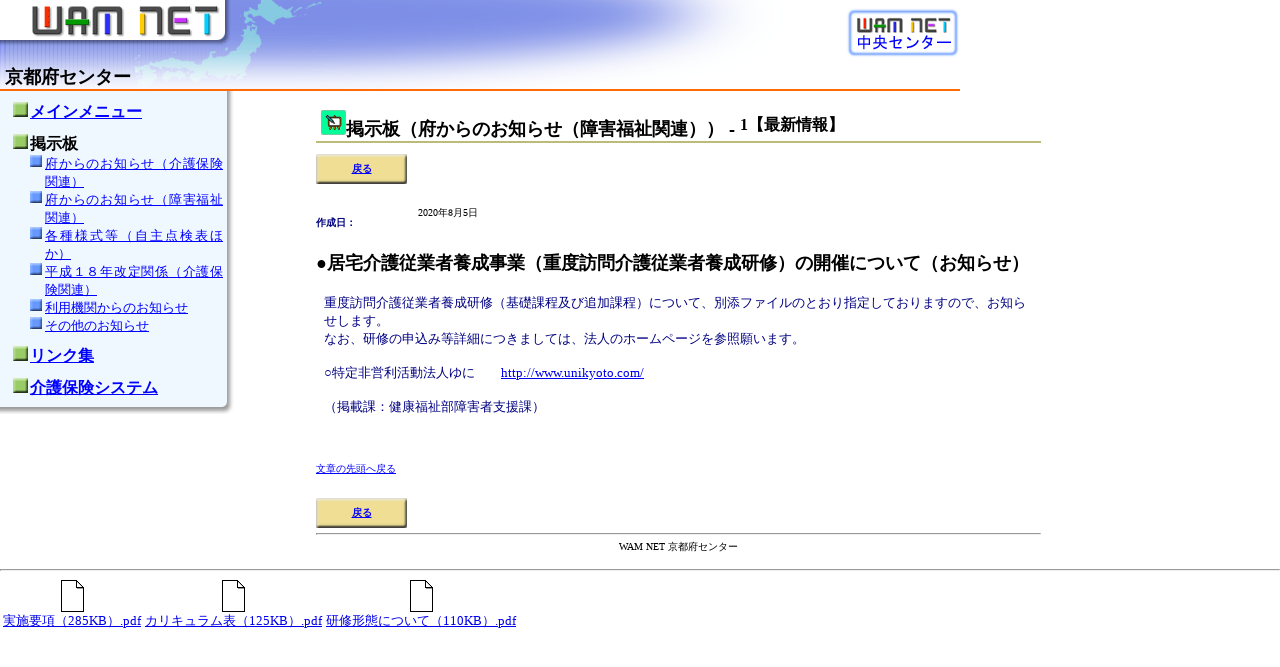

--- FILE ---
content_type: text/html; charset=Shift_JIS
request_url: https://www.wam.go.jp/wamappl/26KYOTO/26bb01kj.nsf/bb01d8a8451715f5492567d00007331a/6f2501396cc6102a492585bb0029b3a1?OpenDocument
body_size: 14818
content:
<!DOCTYPE HTML PUBLIC "-//W3C//DTD HTML 4.01 Transitional//EN" "http://www.w3.org/TR/html4/loose.dtd">
<html>
<head>
<META HTTP-EQUIV="Content-Type" CONTENT="text/html; CHARSET=Shift_JIS">
<META http-equiv="Content-Script-Type" content="text/javascript">
<META http-equiv="Content-Style-Type" content="text/css">
<link href="../../26ma04ic.nsf/vRef/img10022/$file/wam_master.css" rel="stylesheet" type="text/css"><title>WAM NET 京都府センター 掲示板（●居宅介護従業者養成事業（重度訪問介護従業者養成研修）の開催について（お知らせ））</title></head>
<body text="#000000" bgcolor="#FFFFFF" topmargin="0" leftmargin="0" marginheight="0" marginwidth="0" class="m-body">
<!-- frame -->
<table summary="ワムネット　外枠" width="100%" border="0" cellpadding="0" cellspacing="0">
<!-- top -->
<tr valign="top">
<td valign="top" colspan="2">
<table summary="モチーフ" width="960" border="0" cellpadding="0" cellspacing="0">
<tr>
<td width="338" height="89" valign="bottom" align="left" background="../../26ma04ic.nsf/vRef/img10023/$file/regTitle_1.gif" class="l-title">&nbsp;京都府センター

</td>
<td width="622" height="89" valign="bottom" align="right" bgcolor="#ffffff" background="../../26ma04ic.nsf/vRef/img10023/$file/regTitle_2.gif" class="bg-norepeat">
<a href="https://www.wam.go.jp/" target="_top">
<img src="../../26ma04ic.nsf/vRef/img10023/$file/center_logo.gif" border="0" alt="中央センター">
</a>
<br>
<p>&nbsp;&nbsp;
</td>
</tr>
</table>
</td>
</tr>
<tr valign="top">
<td valign="top" colspan="2">
<table width="960" border="0" cellpadding="0" cellspacing="0">
<tr>
<td bgcolor="#FF6907"><img src="../../26ma04ic.nsf/vRef/img10027/$file/bcc1dot.gif" width="1" height="2" alt=" "></td>
</tr>
</table>
</td>
</tr>
<!-- top-end -->
<!-- Navi -->
<tr valign="top">
<td valign="top" align="left" >
<table width="235" border="0" cellpadding="0" cellspacing="0">
<tr valign="top" height="10">
<td valign="top" width="235" class="s-body" colspan="4" background="../../26ma04ic.nsf/vRef/img10025/$file/navi.gif">&nbsp;
</td>
</tr>
<tr valign="top">
<td valign="top" width="10" background="../../26ma04ic.nsf/vRef/img10025/$file/navi_left.gif">&nbsp;
</td>
<td valign="top" align="center" width="20" background="../../26ma04ic.nsf/vRef/img10025/$file/navi_left.gif">
<img src="../../26ma04ic.nsf/vRef/img10024/$file/l_mark.gif" border="0" alt=" ">
</td>
<td valign="top" width="205" class="m-title" colspan="2" background="../../26ma04ic.nsf/vRef/img10025/$file/navi_right.gif">
<a href="../../26ma01ma.nsf/menu?openform" target="_top" class="a1">メインメニュー</a>
</td>
</tr>
<tr valign="top" height="10">
<td valign="top" width="235" class="s-body" colspan="4" background="../../26ma04ic.nsf/vRef/img10025/$file/navi.gif">&nbsp;
</td>
</tr>
<tr valign="top">
<td valign="top" width="10" background="../../26ma04ic.nsf/vRef/img10025/$file/navi_left.gif">&nbsp;
</td>
<td valign="top" align="center" width="20" background="../../26ma04ic.nsf/vRef/img10025/$file/navi_left.gif">
<img src="../../26ma04ic.nsf/vRef/img10024/$file/l_mark.gif" border="0" alt=" ">
</td>
<td valign="top" width="205" class="m-title" colspan="2" background="../../26ma04ic.nsf/vRef/img10025/$file/navi_right.gif">
掲示板
</td>
</tr>
<tr valign="top">
<td valign="top" width="30" colspan="2" background="../../26ma04ic.nsf/vRef/img10025/$file/navi_left.gif">&nbsp;
</td>
<td valign="top" width="15" background="../../26ma04ic.nsf/vRef/img10025/$file/navi_left.gif">
<img src="../../26ma04ic.nsf/vRef/img10024/$file/m_mark.gif" border="0" alt=" ">
</td>
<td valign="top" width="190" background="../../26ma04ic.nsf/vRef/img10025/$file/navi_right_sub.gif">
<table border="0" width="190" cellpadding="0" cellspacing="0"><tr><td valign="top" width="178">
<div style="text-align: justify; text-justify: auto;">
<a href="../../26bb01kj.nsf/vWbCategory01?openview" target="_top" class="a1">
府からのお知らせ（介護保険関連）
</a>
</div></td><td width="12">&nbsp;</td></tr></table>
</td>
</tr>
<tr valign="top">
<td valign="top" width="30" colspan="2" background="../../26ma04ic.nsf/vRef/img10025/$file/navi_left.gif">&nbsp;
</td>
<td valign="top" width="15" background="../../26ma04ic.nsf/vRef/img10025/$file/navi_left.gif">
<img src="../../26ma04ic.nsf/vRef/img10024/$file/m_mark.gif" border="0" alt=" ">
</td>
<td valign="top" width="190" background="../../26ma04ic.nsf/vRef/img10025/$file/navi_right_sub.gif">
<table border="0" width="190" cellpadding="0" cellspacing="0"><tr><td valign="top" width="178">
<div style="text-align: justify; text-justify: auto;">
<a href="../../26bb01kj.nsf/vWbCategory02?openview" target="_top" class="a1">
府からのお知らせ（障害福祉関連）
</a>
</div></td><td width="12">&nbsp;</td></tr></table>
</td>
</tr>
<tr valign="top">
<td valign="top" width="30" colspan="2" background="../../26ma04ic.nsf/vRef/img10025/$file/navi_left.gif">&nbsp;
</td>
<td valign="top" width="15" background="../../26ma04ic.nsf/vRef/img10025/$file/navi_left.gif">
<img src="../../26ma04ic.nsf/vRef/img10024/$file/m_mark.gif" border="0" alt=" ">
</td>
<td valign="top" width="190" background="../../26ma04ic.nsf/vRef/img10025/$file/navi_right_sub.gif">
<table border="0" width="190" cellpadding="0" cellspacing="0"><tr><td valign="top" width="178">
<div style="text-align: justify; text-justify: auto;">
<a href="../../26bb01kj.nsf/vWbCategory05?openview" target="_top" class="a1">
各種様式等（自主点検表ほか）
</a>
</div></td><td width="12">&nbsp;</td></tr></table>
</td>
</tr>
<tr valign="top">
<td valign="top" width="30" colspan="2" background="../../26ma04ic.nsf/vRef/img10025/$file/navi_left.gif">&nbsp;
</td>
<td valign="top" width="15" background="../../26ma04ic.nsf/vRef/img10025/$file/navi_left.gif">
<img src="../../26ma04ic.nsf/vRef/img10024/$file/m_mark.gif" border="0" alt=" ">
</td>
<td valign="top" width="190" background="../../26ma04ic.nsf/vRef/img10025/$file/navi_right_sub.gif">
<table border="0" width="190" cellpadding="0" cellspacing="0"><tr><td valign="top" width="178">
<div style="text-align: justify; text-justify: auto;">
<a href="../../26bb01kj.nsf/vWbCategory06?openview" target="_top" class="a1">
平成１８年改定関係（介護保険関連）
</a>
</div></td><td width="12">&nbsp;</td></tr></table>
</td>
</tr>
<tr valign="top">
<td valign="top" width="30" colspan="2" background="../../26ma04ic.nsf/vRef/img10025/$file/navi_left.gif">&nbsp;
</td>
<td valign="top" width="15" background="../../26ma04ic.nsf/vRef/img10025/$file/navi_left.gif">
<img src="../../26ma04ic.nsf/vRef/img10024/$file/m_mark.gif" border="0" alt=" ">
</td>
<td valign="top" width="190" background="../../26ma04ic.nsf/vRef/img10025/$file/navi_right_sub.gif">
<table border="0" width="190" cellpadding="0" cellspacing="0"><tr><td valign="top" width="178">
<div style="text-align: justify; text-justify: auto;">
<a href="../../26bb01kj.nsf/vWbCategory03?openview" target="_top" class="a1">
利用機関からのお知らせ
</a>
</div></td><td width="12">&nbsp;</td></tr></table>
</td>
</tr>
<tr valign="top">
<td valign="top" width="30" colspan="2" background="../../26ma04ic.nsf/vRef/img10025/$file/navi_left.gif">&nbsp;
</td>
<td valign="top" width="15" background="../../26ma04ic.nsf/vRef/img10025/$file/navi_left.gif">
<img src="../../26ma04ic.nsf/vRef/img10024/$file/m_mark.gif" border="0" alt=" ">
</td>
<td valign="top" width="190" background="../../26ma04ic.nsf/vRef/img10025/$file/navi_right_sub.gif">
<table border="0" width="190" cellpadding="0" cellspacing="0"><tr><td valign="top" width="178">
<div style="text-align: justify; text-justify: auto;">
<a href="../../26bb01kj.nsf/vWbCategory04?openview" target="_top" class="a1">
その他のお知らせ
</a>
</div></td><td width="12">&nbsp;</td></tr></table>
</td>
</tr>
<tr valign="top" height="10">
<td valign="top" width="235" class="s-body" colspan="4" background="../../26ma04ic.nsf/vRef/img10025/$file/navi.gif">&nbsp;
</td>
</tr>
<tr valign="top">
<td valign="top" width="10" background="../../26ma04ic.nsf/vRef/img10025/$file/navi_left.gif">&nbsp;
</td>
<td valign="top" align="center" width="20" background="../../26ma04ic.nsf/vRef/img10025/$file/navi_left.gif">
<img src="../../26ma04ic.nsf/vRef/img10024/$file/l_mark.gif" border="0" alt=" ">
</td>
<td valign="top" width="205" class="m-title" colspan="2" background="../../26ma04ic.nsf/vRef/img10025/$file/navi_right.gif">
<table border="0" width="205" cellpadding="0" cellspacing="0"><tr><td valign="top" width="193">
<div style="text-align: justify; text-justify: auto; FONT-WEIGHT: bold; FONT-SIZE: medium;">
<a href="../../26ma01ma.nsf/aOpenRegionPage?openagent&pc=26" target="_top" class="a1">
リンク集
</a>
</div></td><td width="12">&nbsp;</td></tr></table>
</td>
</tr>
<tr valign="top" height="10">
<td valign="top" width="235" class="s-body" colspan="4" background="../../26ma04ic.nsf/vRef/img10025/$file/navi.gif">&nbsp;
</td>
</tr>
<tr valign="top">
<td valign="top" width="10" background="../../26ma04ic.nsf/vRef/img10025/$file/navi_left.gif">&nbsp;
</td>
<td valign="top" align="center" width="20" background="../../26ma04ic.nsf/vRef/img10025/$file/navi_left.gif">
<img src="../../26ma04ic.nsf/vRef/img10024/$file/l_mark.gif" border="0" alt=" ">
</td>
<td valign="top" width="205" class="m-title" colspan="2" background="../../26ma04ic.nsf/vRef/img10025/$file/navi_right.gif">
<table border="0" width="205" cellpadding="0" cellspacing="0"><tr><td valign="top" width="193">
<div style="text-align: justify; text-justify: auto; FONT-WEIGHT: bold; FONT-SIZE: medium;">
<a href="http://kyoto-hyoka.jp/" target="_blank" class="a1">
介護保険システム
</a>
</div></td><td width="12">&nbsp;</td></tr></table>
</td>
</tr>
<tr valign="top" height="15">
<td valign="top" width="235" height="15" class="s-body" colspan="4" background="../../26ma04ic.nsf/vRef/img10025/$file/navi_end.gif">&nbsp;
</td>
</tr>
</table>
</td>
<!-- navi-end -->
<!-- main -->
<td valign="top" align="left" >
<table width="100%" border="0" cellpadding="8" cellspacing="0" summary="本文レイアウト枠">
<tr>
<td valign="top" align="left" >

<table width="725" align="left" border="0" cellpadding="0" cellspacing="0">
 <tr valign="top" height="10">
  <td valign="top" width="725" class="s-body" colspan="6">&nbsp;
  </td>
 </tr>
 <tr valign="top" height="10">
  <td valign="top" width="725" class="s-body" colspan="6">
	<table border="0" cellpadding="0" cellspacing="0">
	 <tr>
	  <TD valign="top" class="l-title" nowrap>&nbsp;<img src="../../26ma04ic.nsf/vMenuIcon/img10001/$file/logo_1_bbs.gif" border="0" width="25" height="25" alt=" ">掲示板（府からのお知らせ（障害福祉関連））&nbsp;-&nbsp;</td><td valign="middle" class="m-title">1【最新情報】</td>
	 </tr>
	</table>
	<table width="100%" border="0" cellpadding="0" cellspacing="0">
	 <tr> 
	  <TD bgcolor="#bcbc7a"><img src="../../26ma04ic.nsf/vRef/img10027/$file/bcc1dot.gif" width="1" height="2" alt=" "></TD>
	 </tr>
	</table>
  </td>
 </tr>
 <tr valign="top" height="10">
  <td valign="top" width="725" class="s-body" colspan="6">&nbsp;
  </td>
 </tr> <tr valign="top">
  <td valign="top" width="725" class="s-body" colspan="6">
	<table width="91" border="0" cellpadding="0" cellspacing="0">
	 <tr>
	  <TD class="xs-title" align="center" background="../../26ma04ic.nsf/vRef/img10026/$file/button.gif" width="91" height="30"><a href="javascript:history.back()" class="a1">戻る</a></TD>
	 </tr>
	</table>
  </td>
 </tr> <tr valign="top" height="10">
  <td valign="top" width="725" class="s-body" colspan="6">
<br><br>
<table width="100%" border="0" cellspacing="0" cellpadding="0">
<tr valign="top"><td width="14%">
<p><b><font color="#000080">作成日</font></b><b><font color="#000080">：</font></b></td><td width="86%">2020年8月5日</td></tr>
</table>
<br>
<table width="100%" border="0" cellspacing="0" cellpadding="0">
<tr valign="top"><td width="100%"><b><font size="4">●居宅介護従業者養成事業（重度訪問介護従業者養成研修）の開催について（お知らせ）</font></b></td></tr>
</table>
<br>
<table width="100%" border="0" cellspacing="0" cellpadding="0">
<tr valign="top"><td width="100%"><table width="100%" border="0" cellspacing="0" cellpadding="8">
<tr><td align="left" class="r-body">  重度訪問介護従業者養成研修（基礎課程及び追加課程）について、別添ファイルのとおり指定しておりますので、お知らせします。<br>
  なお、研修の申込み等詳細につきましては、法人のホームページを参照願います。<br>
<br>
  ○特定非営利活動法人ゆに　　<a href="http://www.unikyoto.com/">http://www.unikyoto.com/</a><br>
<br>
（掲載課：健康福祉部障害者支援課）<br>
<br>
  </td></tr></table></td></tr>
</table>
<br><br>
<table width="100%" border="0" cellspacing="0" cellpadding="0">
<tr valign="top"><td width="100%"><a href="javascript:scrollTop();" class="a1">文章の先頭へ戻る</a></td></tr>
</table>
<br>
  </td>
 </tr>
 <tr valign="top" height="10">
  <td valign="top" width="725" class="s-body" colspan="6">&nbsp;
  </td>
 </tr>
 <tr valign="top">
  <td valign="top" width="725" class="s-body" colspan="6">
	<table width="91" border="0" cellpadding="0" cellspacing="0">
	 <tr>
	  <TD class="xs-title" align="center" background="../../26ma04ic.nsf/vRef/img10026/$file/button.gif" width="91" height="30"><a href="javascript:history.back()" class="a1">戻る</a></TD>
	 </tr>
	</table>
  </td>
 </tr>
<script language="Javascript1.2">
function scrollTop() {
	window.scroll(0,0);
}
function DelDoc(uid){
    if( confirm("文書を削除しますか。") ){
        document.location.href="../aWebDelete?OpenAgent&" + uid;
    }
}
</script>
 <tr valign="top">
  <td valign="top" width="725" class="s-body" colspan="6">
	<table width="100%" border="0" cellpadding="0" cellspacing="0">
	 <tr> 
	  <td align="center"> 
	  <hr>
	  <font class="s-body">WAM NET 京都府センター</font>
	  </td>
	 </tr>
	</table>
  </td>
 </tr>
</table></td>
</tr>
</table>
</td>
<!-- main-end -->
</tr>
</table>
<!-- frame-end -->

<!----><hr>
<table>
<tr><td align="center"><a href="/wamappl/26KYOTO/26bb01kj.nsf/bb01d8a8451715f5492567d00007331a/6f2501396cc6102a492585bb0029b3a1/$FILE/%E5%AE%9F%E6%96%BD%E8%A6%81%E9%A0%85%EF%BC%88285KB%EF%BC%89.pdf"><img src="/icons/fileatt.gif" border="0" alt="ファイル添付アイコン"><br>
実施要項（285KB）.pdf</a></td><td align="center"><a href="/wamappl/26KYOTO/26bb01kj.nsf/bb01d8a8451715f5492567d00007331a/6f2501396cc6102a492585bb0029b3a1/$FILE/%E3%82%AB%E3%83%AA%E3%82%AD%E3%83%A5%E3%83%A9%E3%83%A0%E8%A1%A8%EF%BC%88125KB%EF%BC%89.pdf"><img src="/icons/fileatt.gif" border="0" alt="ファイル添付アイコン"><br>
カリキュラム表（125KB）.pdf</a></td><td align="center"><a href="/wamappl/26KYOTO/26bb01kj.nsf/bb01d8a8451715f5492567d00007331a/6f2501396cc6102a492585bb0029b3a1/$FILE/%E7%A0%94%E4%BF%AE%E5%BD%A2%E6%85%8B%E3%81%AB%E3%81%A4%E3%81%84%E3%81%A6%EF%BC%88110KB%EF%BC%89.pdf"><img src="/icons/fileatt.gif" border="0" alt="ファイル添付アイコン"><br>
研修形態について（110KB）.pdf</a></td></tr>
</table>
</body>
</html>


--- FILE ---
content_type: text/css
request_url: https://www.wam.go.jp/wamappl/26KYOTO/26ma04ic.nsf/vRef/img10022/$file/wam_master.css
body_size: 824
content:
.l-title {
	FONT-WEIGHT: bold; FONT-SIZE: large
}
.l-body {
	FONT-WEIGHT: normal; FONT-SIZE: medium
}
.m-title {
	FONT-WEIGHT: bold; FONT-SIZE: medium
}
.m-body {
	FONT-WEIGHT: normal; FONT-SIZE: small
}
.s-title {
	FONT-WEIGHT: bold; FONT-SIZE: small
}
.s-body {
	FONT-WEIGHT: normal; FONT-SIZE: x-small
}
.xs-title {
	FONT-WEIGHT: bold; FONT-SIZE: x-small
}
.xs-body {
	FONT-WEIGHT: normal; FONT-SIZE: xx-small
}
.r-body {
	FONT-WEIGHT: normal; FONT-SIZE: small; COLOR: #000080
}
.m-notes {
	COLOR: #ff6907
}
.m-indent {
	MARGIN-LEFT: 32px
}
.bg-norepeat {
	background-repeat: no-repeat;
	FONT-WEIGHT: normal; FONT-SIZE: x-small
}
A.a1:link	 { color: #0000ff }
A.a1:visited	 { color: #0000ff }
A.a1:active	 { color: #0000ff }
A.a1:hover	 { color: #0000ff }
